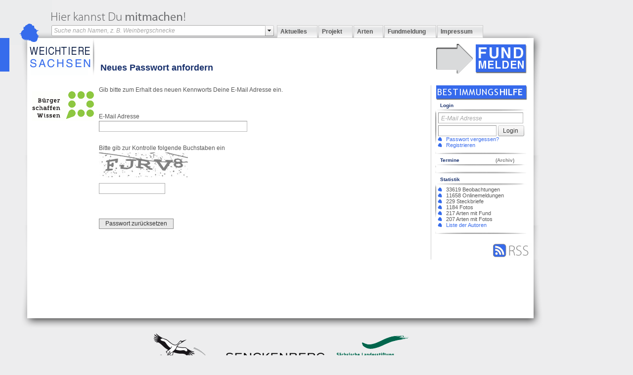

--- FILE ---
content_type: text/html; charset=utf-8
request_url: https://www.weichtiere-sachsen.de/Pages/User/RecoverPassword.aspx
body_size: 42622
content:

<!DOCTYPE html PUBLIC "-//W3C//DTD XHTML 1.1//EN" "http://www.w3.org/TR/xhtml11/DTD/xhtml11.dtd"> 
<html xmlns="http://www.w3.org/1999/xhtml"  xml:lang="de"> 

<head id="_masterHeadArea"><meta http-equiv="content-type" content="text/html; charset=utf-8" /><title>
	Weichtiere Sachsen
</title><meta name="author" content="NABU Sachsen" /><meta name="keywords" content="Insekten Sachsen" /><link rel="shortcut icon" type="image/x-icon" href="../../favicon.ico" /><link rel="icon" type="image/x-icon" href="../../favicon.ico" /><link rel="stylesheet" href="../../PagesSw/Styles/kendo.common.min.css" /><link rel="stylesheet" href="../../PagesSw/Styles/kendo.silver.min.css" /><link rel="stylesheet" href="../../PagesSw/Styles/kendo.dataviz.min.css" /><link rel="stylesheet" href="../../PagesSw/Styles/kendo.dataviz.silver.min.css" />
	<link href="../../App_Themes/weichtiere/cms.css" type="text/css" rel="stylesheet" /><link href="../../App_Themes/weichtiere/Controls/BaseDataEditControl.css" type="text/css" rel="stylesheet" /><link href="../../App_Themes/weichtiere/fancybox/jquery.fancybox.css" type="text/css" rel="stylesheet" /><link href="../../App_Themes/weichtiere/fancybox/jquery.fancybox-buttons.css" type="text/css" rel="stylesheet" /><link href="../../App_Themes/weichtiere/IsStyles.css" type="text/css" rel="stylesheet" /><link href="../../App_Themes/weichtiere/jquery-ui.custom.css" type="text/css" rel="stylesheet" /><link href="../../App_Themes/weichtiere/media/mediaelementplayer.min.css" type="text/css" rel="stylesheet" /><link href="../../App_Themes/weichtiere/media/mejs-skins.css" type="text/css" rel="stylesheet" /><script type="text/javascript" src="https://www.weichtiere-sachsen.de:443/Scripts/jquery.min.js"></script><script type="text/javascript" src="https://www.weichtiere-sachsen.de:443/Scripts/jquery-migrate.min.js"></script><script type="text/javascript" src="https://www.weichtiere-sachsen.de:443/Scripts/jquery-ui.min.js"></script><script type="text/javascript" src="https://www.weichtiere-sachsen.de:443/Scripts/mediaelement/mediaelement-and-player.min.js"></script><script type="text/javascript" src="https://www.weichtiere-sachsen.de:443/Scripts/fancybox/jquery.fancybox.pack.js"></script><script type="text/javascript" src="https://www.weichtiere-sachsen.de:443/Scripts/fancybox/jquery.fancybox-buttons.js"></script><script type="text/javascript" src="https://www.weichtiere-sachsen.de:443/Scripts/UtilityFunctions.js"></script><script type="text/javascript" src="https://www.weichtiere-sachsen.de:443/PagesSw/Scripts/kendo.all.min.js"></script><script type="text/javascript" src="https://www.weichtiere-sachsen.de:443/PagesSw/Scripts/cultures/kendo.culture.de-DE.min.js"></script><link href="/WebResource.axd?d=OGt0EFA5KZ-pQ89fONGCKpmSfNOdb5VN999wWCZIVDr8Nx8Ibzkuy2I91uiU3lyNrpI4VjLWFA0xOytSejUXn7snj_szKJdivQCIsrDNeNsmSOp3qZRaDHKWOp1KPSCIWe5vrrVzF_ys0MLCMusmLw2&amp;t=635659235440000000" type="text/css" rel="stylesheet" class="Telerik_stylesheet" /><link href="/WebResource.axd?d=8v4Q2MOWC3QLS_eW1E0Q9OkUiJaADcvvIwCRTxoisE4TfqP4n8UudoD3zVbRzwW7iOWcirk8QY1-Te29m25SKeytAd6OZPHk-5HIc2rM4d1gfVsMJQ3DkfcRKd1C75aC_vg-nr1l5V8daOrWyAMjSFCejwDCbZRvlh44Nlh4dxw1&amp;t=635659235440000000" type="text/css" rel="stylesheet" class="Telerik_stylesheet" /><link href="/WebResource.axd?d=AizsWiE78GEBRNhX4i07Jm9cslehdSJN1yXdDZoEVK7wW6VeNN5pI-v0Py9UPyPOnQzYs00jpThNU_1WYaErfMlwIa89JU3QY7wDO9zLsUu730Gauf5z1jt3uqoZKTWMewOUmg0XVkZ6CuD91kK9Dw2&amp;t=635659235440000000" type="text/css" rel="stylesheet" class="Telerik_stylesheet" /><link href="/WebResource.axd?d=KEAMB4Co_h5woG09Eg0b6myouE6vzK7ooeEdHS6uZxKwMN8qfimphKSep19Tm2clxSLsu7RErpWxebmXC0L3dcgY5O6G82ftIWKc20Y47HTDoUOkOTFK3i6vSQ_jrVV-O3iXVXTJU_qzebtISR3oV2xn4TXQAr9THepzTmIdzAM1&amp;t=635659235440000000" type="text/css" rel="stylesheet" class="Telerik_stylesheet" /><link href="/WebResource.axd?d=cuvlN-_mZkdU4eXX8P8PXoMa5d_xo3uGcEXcOX8xLcA4CQvRBG-i1MWSYGO827G_raZEinwS32JNE_bcFBSS8DVpBWRDBDsTtiXQbhXVZ0YSOdPOQqNKe-GZ5PLK4IZsDGX4m_xhTbG9zuHyvKhRvw2&amp;t=635659235440000000" type="text/css" rel="stylesheet" class="Telerik_stylesheet" /><link href="/WebResource.axd?d=G6RE5FfMQVhpHV0kZMBHdgUXjv6xgl3vBnyhOUZccXDYikQTd8wlMViApTeYGt9HFBFiZ7b7Kn0t3SYkeB6spwP3eKtoHMlqrXSANHe-IxdpSyt409SD1WgsfSBgUgijbP0W9qJzAY76U_-5khlJyNeVSBJBQgbuE2bx3LXWUjU1&amp;t=635659235440000000" type="text/css" rel="stylesheet" class="Telerik_stylesheet" /></head>
<body bgcolor="#FFFFFF" leftmargin="0" topmargin="0" marginwidth="0" marginheight="0">
	<form method="post" action="./RecoverPassword.aspx" onsubmit="javascript:return WebForm_OnSubmit();" id="_mainForm">
<div class="aspNetHidden">
<input type="hidden" name="_scriptManager_TSM" id="_scriptManager_TSM" value="" />
<input type="hidden" name="__EVENTTARGET" id="__EVENTTARGET" value="" />
<input type="hidden" name="__EVENTARGUMENT" id="__EVENTARGUMENT" value="" />
<input type="hidden" name="__VIEWSTATE" id="__VIEWSTATE" value="/[base64]/aWQ9MglBa3R1ZWxsZXNkAgMPZBYEZg8VAj9odHRwczovL3d3dy53ZWljaHRpZXJlLXNhY2hzZW4uZGU6NDQzL1BhZ2VzL0NvbnRlbnRUMi5hc3B4P2lkPTgHUHJvamVrdGQCAQ8VAwZidXR0b24/[base64]/[base64]/[base64]/[base64]/////[base64]////[base64]////C1N5c3RlbS5HdWlkCwAAAAJfYQJfYgJfYwJfZAJfZQJfZgJfZwJfaAJfaQJfagJfawAAAAAAAAAAAAAACAcHAgICAgICAgIAAAAAAAAAAAAAAAAAAAAAAAsy0AUAAQAAAP////[base64]/[base64]/[base64]////[base64]////C1N5c3RlbS5HdWlkCwAAAAJfYQJfYgJfYwJfZAJfZQJfZgJfZwJfaAJfaQJfagJfawAAAAAAAAAAAAAACAcHAgICAgICAgIAAAAAAAAAAAAAAAAAAAAAAAsy2gIAAQAAAP////[base64]////[base64]/////[base64]///[base64]/0CsBQ3kuqhSA5z0090U=" />
</div>

<script type="text/javascript">
//<![CDATA[
var theForm = document.forms['_mainForm'];
if (!theForm) {
    theForm = document._mainForm;
}
function __doPostBack(eventTarget, eventArgument) {
    if (!theForm.onsubmit || (theForm.onsubmit() != false)) {
        theForm.__EVENTTARGET.value = eventTarget;
        theForm.__EVENTARGUMENT.value = eventArgument;
        theForm.submit();
    }
}
//]]>
</script>


<script src="/WebResource.axd?d=7JhqCQIPBen57FoIfo-h_XRKCfotSws1NAxH7WznR1dT4HmtUmeOV3dtDluJ_bRT32_BEOdv7AFUHvqRGE-P2MeZ9HOl_RXwGIdFs0Eu1kQ1&amp;t=637109925120000000" type="text/javascript"></script>


<script src="/ScriptResource.axd?d=fBBdQHSqw9_Nws9phPdBSKWN_HAbjMLhyWKi7WMGDs_OM0Vs5OUASvT6CCMDaSlakOC3P-dBcemt_GVmppt7LqobWgYSzGUFPIrOjYlii3m20d8iqwQZIZ6ERbrjoVVtHgAs3zLDDR4WgDd766LGh7OtKMEdecIZ4I7_9TyMVIE1&amp;t=ffffffffa0bc9515" type="text/javascript"></script>
<script src="/Telerik.Web.UI.WebResource.axd?_TSM_HiddenField_=_scriptManager_TSM&amp;compress=1&amp;_TSM_CombinedScripts_=%3b%3bAjaxControlToolkit%2c+Version%3d4.1.50401.0%2c+Culture%3dneutral%2c+PublicKeyToken%3d28f01b0e84b6d53e%3ade-DE%3a5da0a7c3-4bf6-4d4c-b5d5-f0137ca3a302%3aea597d4b%3ab25378d2%3bTelerik.Web.UI%2c+Version%3d2015.1.401.40%2c+Culture%3dneutral%2c+PublicKeyToken%3d121fae78165ba3d4%3ade-DE%3af5c550b9-a65b-4cfb-8f9c-9833432cbee6%3a16e4e7cd%3aed16cbdc%3af7645509%3a24ee1bba%3af46195d3%3a2003d0b8%3ac128760b%3a88144a7a%3a1e771326%3aaa288e2d%3a258f1c72%3ab7778d6c%3a11e117d7%3a6d43f6d9" type="text/javascript"></script>
<script src="../../MapServerClient/MapService.asmx/js" type="text/javascript"></script>
<script type="text/javascript">
//<![CDATA[
function WebForm_OnSubmit() {
if (typeof(ValidatorOnSubmit) == "function" && ValidatorOnSubmit() == false) return false;
return true;
}
//]]>
</script>

<div class="aspNetHidden">

	<input type="hidden" name="__VIEWSTATEGENERATOR" id="__VIEWSTATEGENERATOR" value="7C18FA58" />
	<input type="hidden" name="__PREVIOUSPAGE" id="__PREVIOUSPAGE" value="3td5wlqqwT1kRDiIlr6vt0KLmWFnb2YfYq2TeNxpZMqS36pgiMcvYyTMBK7lubyqT-64VhSj5EfDAxNznN8Mf2pXszBJeDqtevkL50Wh3Bxsu0aLHFFdydkY3hLWMcgi0" />
	<input type="hidden" name="__EVENTVALIDATION" id="__EVENTVALIDATION" value="/wEdAAn1939xxVhu0FSz6ArKU9w24izh656IqqZ0/8/0Xn2/J2D6/e9GnIYHvvj01L2X/TeARRKi36CUE9BjB832xt46UA6VPpoW+MCP5qSrB6Ie9i3+qQTNaVmMUkdrcSabXMaeXuGpBrvihFsODT0q/8aQmndo/hI/kcl+dju14V36xN/j7LnbtFPtbiAV38KtDSRsZrEQwaOrkRncjH4A6XD6VhXxV0dTyc3hRhSj+ZYyDA==" />
</div>
	
	
	<script type="text/javascript">
//<![CDATA[
Sys.WebForms.PageRequestManager._initialize('ctl00$_scriptManager', '_mainForm', ['tctl00$_telerikAjaxManagerSU','_telerikAjaxManagerSU'], [], [], 90, 'ctl00');
//]]>
</script>

	
	<!-- 2015.1.401.40 --><div id="_telerikAjaxManagerSU">
	<span id="ctl00__telerikAjaxManager" style="display:none;"></span>
</div>

	<a href="../../Default.aspx">
	<div style="width:120px;height:60px;position:absolute;z-index: 10999;top:90px;left:60px;">
		&nbsp;
	</div></a>
	<div style="width: 100%; margin: auto; text-align: center;">
		<div style="width: 1134px;">
			<div class="top">
				<div class="toplink">
					<div style="float: left; padding-right: 6px;">
						
							<script type="text/javascript">
								var configGetPostgisHost = "";
								var configPostPostgisHost = "";
								
								var olBingApiKey = "AoKH8e952bANNak8bka1EaxuxVTAw13Vm5vjySTRCBHw0rw0NW6LUWMlB1wVjPxP";
								var olServiceBase = "https://www.weichtiere-sachsen.de:443/Services";
								var olStyleBase = "https://www.weichtiere-sachsen.de:443/Styles";

								function is_touch_device() {
									return !!('ontouchstart' in window);
								};
								if (true && is_touch_device() == true && confirm("Möchtest Du an die mobile Version von Insekten Sachsen weitergeleitet werden?")) {
									window.location.href = "https://www.insekten-sachsen.de/mobil";

								}
								 
								
								function _speciesSelectionComboBox_Change(sender,args) {
									args._item._text = "Lade ...";
								}
							</script>
						
						<div id="ctl00__speciesSelectionComboBox" class="RadComboBox RadComboBox_Default" style="width:450px;white-space:normal;">
	<table summary="combobox" style="border-width:0;border-collapse:collapse;width:100%">
		<tr>
			<td class="rcbInputCell rcbInputCellLeft" style="width:100%;"><input name="ctl00$_speciesSelectionComboBox" type="text" class="rcbInput radPreventDecorate rcbEmptyMessage" id="ctl00__speciesSelectionComboBox_Input" value="Suche nach Namen, z. B. Weinbergschnecke" /></td><td class="rcbArrowCell rcbArrowCellRight"><a id="ctl00__speciesSelectionComboBox_Arrow" style="overflow: hidden;display: block;position: relative;outline: none;">select</a></td>
		</tr>
	</table><div class="rcbSlide" style="z-index:6000;display:none;"><div id="ctl00__speciesSelectionComboBox_DropDown" class="RadComboBoxDropDown RadComboBoxDropDown_Default "><div class="rcbScroll rcbWidth"></div></div></div><input id="ctl00__speciesSelectionComboBox_ClientState" name="ctl00__speciesSelectionComboBox_ClientState" type="hidden" />
</div>
					</div>
					
						
    	
    	
			
			<div class="button" onClick="document.location.href='https://www.weichtiere-sachsen.de:443/Default.aspx?id=2'">
        	Aktuelles
			</div>
			
		   
        
    
    	
			
			<div class="button" onClick="document.location.href='https://www.weichtiere-sachsen.de:443/Pages/ContentT2.aspx?id=8'">
        	Projekt
			</div>
			
		   
        
    
    	
			
			<div class="button" onClick="document.location.href='https://www.weichtiere-sachsen.de:443/Pages/TaxonomyBrowser.aspx?id=3'">
        	Arten
			</div>
			
		   
        
    
    	
			
			<div class="button" onClick="document.location.href='https://www.weichtiere-sachsen.de:443/Pages/RegistrationWizard.aspx'">
        	Fundmeldung
			</div>
			
		   
        
    
    	
			
			<div class="button" onClick="document.location.href='https://www.weichtiere-sachsen.de:443/Pages/ContentT2.aspx?id=13'">
        	Impressum
			</div>
			
		   
		

					
				</div>
				<div class="crumb">
						
							
						
				</div>
				<div id="_logoBsw" class="logoBsw">
					<a href="http://www.buergerwissenschaften.de/" target="_blank">
					<img src="../../Images/logo_bsw.png" />
					</a>
				</div>
				
				<div class="topcontent_fund">
					
					<a href="../RegistrationWizard.aspx"><img src="../../App_Themes/weichtiere/images/arrow.png" style="border-width:0px;" /><img src="../../App_Themes/weichtiere/images/fund.png" style="border-width:0px;" /></a>
					
				</div>
				<div class="topcontent">
					<div class="topcontent_header">
							<table style="height: 100%;width: 100%;">
								<tr>
									<td style="vertical-align: bottom">
								
		<h2>Neues Passwort anfordern</h2>

							</td>
							</tr>
							</table>
					</div>
				</div>
			</div>
			<div class="middle">
				<div class="content">
					
		<div class="contentSingleColumn">
        Gib bitte zum Erhalt des neuen Kennworts Deine E-Mail Adresse ein.
    <br />
    <br />
    <br />
    
        <div>
            <label for="ctl00__mainContentPlaceHolder__recoverPasswordControl_UserName" id="_mainContentPlaceHolder__recoverPasswordControl_UserNameLabel">E-Mail Adresse</label>
        </div>
        <div>
            <span id="ctl00__mainContentPlaceHolder__recoverPasswordControl_UserName_wrapper" class="riSingle RadInput RadInput_Default" style="width:300px;"><input id="ctl00__mainContentPlaceHolder__recoverPasswordControl_UserName" name="ctl00$_mainContentPlaceHolder$_recoverPasswordControl$UserName" size="20" class="riTextBox riEnabled" type="text" value="" /><input id="ctl00__mainContentPlaceHolder__recoverPasswordControl_UserName_ClientState" name="ctl00__mainContentPlaceHolder__recoverPasswordControl_UserName_ClientState" type="hidden" /></span>
        </div>
        <div>
            <span>
                <span id="_mainContentPlaceHolder__recoverPasswordControl_UserNameRequired" title="Die EmailAdresse ist erforderlich." style="color:Red;display:none;">Die EmailAdresse ist erforderlich.</span>
                
            </span>
        </div>

		
		<div style="margin-top:24px;">
			Bitte gib zur Kontrolle folgende Buchstaben ein
		</div>
        <div>
            <div  >
				<div id="ctl00__mainContentPlaceHolder__recoverPasswordControl__captcha" class="RadCaptcha RadCaptcha_Simple  RadInput RadInput_Simple">
	<span id="ctl00__mainContentPlaceHolder__recoverPasswordControl__captcha_ctl00" style="visibility:hidden;"></span><div id="ctl00__mainContentPlaceHolder__recoverPasswordControl__captcha_SpamProtectorPanel" class="RadInput RadInput_Simple">
		<img id="ctl00__mainContentPlaceHolder__recoverPasswordControl__captcha_CaptchaImage" alt="" src="../../Telerik.Web.UI.WebResource.axd?type=rca&amp;isc=true&amp;guid=9b5cecd5-31b9-4f63-8317-df077d6fe9fc" style="height:50px;width:180px;display:block;" /><p><input name="ctl00$_mainContentPlaceHolder$_recoverPasswordControl$_captcha$CaptchaTextBox" type="text" maxlength="5" id="ctl00__mainContentPlaceHolder__recoverPasswordControl__captcha_CaptchaTextBox" class="riTextBox" /><label for="ctl00__mainContentPlaceHolder__recoverPasswordControl__captcha_CaptchaTextBox" id="ctl00__mainContentPlaceHolder__recoverPasswordControl__captcha_CaptchaTextBoxLabel"></label></p>
	</div><input id="ctl00__mainContentPlaceHolder__recoverPasswordControl__captcha_ClientState" name="ctl00__mainContentPlaceHolder__recoverPasswordControl__captcha_ClientState" type="hidden" />
</div><br />
                
            </div>
        </div>
        <div class="FormMessage">
            &nbsp;
        </div>

    <div class="ButtonsPanel">
	<span id="ctl00__mainContentPlaceHolder__recoverPasswordControl_SubmitButton" class="RadButton RadButton_Default rbLinkButton"><span class="rbText">Passwort zur&#252;cksetzen</span><input id="ctl00__mainContentPlaceHolder__recoverPasswordControl_SubmitButton_ClientState" name="ctl00__mainContentPlaceHolder__recoverPasswordControl_SubmitButton_ClientState" type="hidden" /></span>
        
    </div>


		</div>

				</div>
				<div class="boxes">
					<div style="width: 186px;margin-left: 9px">
					<a id="_identificationLink" href="../Identification.aspx?id=3"><img title="Bestimmungshilfe" src="../../App_Themes/weichtiere/images/button_v01.png" /></a>
					</div>
					
		
				<span class="boxfont">Login</span>
				<div class="box_01"></div>
				<div class="box_02">
					<div style="margin-bottom: 4px;">
					<span id="ctl00__loginControl__loginView__loginControl_UserName_wrapper" class="riSingle RadInput RadInput_Default" style="width:172px;"><input id="ctl00__loginControl__loginView__loginControl_UserName" name="ctl00$_loginControl$_loginView$_loginControl$UserName" size="20" class="riTextBox riEmpty" value="E-Mail Adresse" type="text" /><input id="ctl00__loginControl__loginView__loginControl_UserName_ClientState" name="ctl00__loginControl__loginView__loginControl_UserName_ClientState" type="hidden" /></span>
					</div>
					<div>
					<span id="ctl00__loginControl__loginView__loginControl_Password_wrapper" class="riSingle RadInput RadInput_Default" style="width:118px;"><input id="ctl00__loginControl__loginView__loginControl_Password" name="ctl00$_loginControl$_loginView$_loginControl$Password" size="20" class="riTextBox riEmpty" type="password" /><input id="ctl00__loginControl__loginView__loginControl_Password_ClientState" name="ctl00__loginControl__loginView__loginControl_Password_ClientState" type="hidden" /></span>
					<span id="ctl00__loginControl__loginView__loginControl__loginButton" class="RadButton RadButton_Default rbSkinnedButton"><input class="rbDecorated" type="button" name="ctl00$_loginControl$_loginView$_loginControl$_loginButton_input" id="ctl00__loginControl__loginView__loginControl__loginButton_input" value="Login" /><input id="ctl00__loginControl__loginView__loginControl__loginButton_ClientState" name="ctl00__loginControl__loginView__loginControl__loginButton_ClientState" type="hidden" /></span>
					<span id="_loginControl__loginView__loginControl__usernameValidator" style="display:none;"></span>
					<span id="_loginControl__loginView__loginControl__passwordValidator" style="display:none;"></span>
					</div>
					
					<ul style="margin:0px;">
						<li><a id="_loginControl__loginView__loginControl__recoverPasswordHyperLink" href="RecoverPassword.aspx" style="text-decoration: none;">Passwort vergessen?</a></li>
						<li><a id="_loginControl__loginView__loginControl__createLoginHyperLink" href="CreateUserWizard.aspx" style="text-decoration: none;">Registrieren</a></li>
					</ul>
				</div>
				<div class="box_03"></div>
			
		
			<script type="text/javascript">


				$(document).ready(function () {

					$("#ctl00__loginControl__loginView__loginControl_UserName").keypress(function (e) {
						usernameOnKeyPress(e);
					});

					   $("#ctl00__loginControl__loginView__loginControl_Password").keypress(function (e) {
					   	passwordOnKeyPress(e);
					   });

					   $("#ctl00__loginControl__loginView__loginControl_UserName").each(function () { this.onchange = null; });
					   $("#ctl00__loginControl__loginView__loginControl_Password").each(function () { this.onchange = null; });
				});

			</script>
		
	
<script type="text/javascript">

    function usernameOnKeyPress(e) {

    	//alert(e.get_cancelBubble());
    	var code = (e.keyCode ? e.keyCode : e.which);
    	if (code == 13) {
    		
            document.getElementById('ctl00__loginControl__loginView__loginControl_Password').focus();
            e.cancelBubble = true;
            e.returnValue = false;
            //e.stopPropagation works only in Firefox.
            
			if (e.stopPropagation) {
				e.stopPropagation();
				e.preventDefault();
			}

        }
    }

    function passwordOnKeyPress(e) {
    	var code = (e.keyCode ? e.keyCode : e.which); 
        if (code == 13) {

            document.getElementById('ctl00__loginControl__loginView__loginControl__loginButton').click();
            
			e.cancelBubble = true;
			e.returnValue = false;
			//e.stopPropagation works only in Firefox.
			if (e.stopPropagation) {
				e.stopPropagation();
				e.preventDefault();
			}
			

        }
    }


</script>

					
						<span class="boxfont">Termine</span>
						<a href="../Archive.aspx?id=57"><span class="boxfont" style="color: gray;margin-left: 70px">(Archiv)</span></a>
<div class="box_01"></div>
<div class="box_02">
	<font size="1">

        <div>
    
        </div>
    

</font>
</div>
<div class="box_03"></div>

<span class="boxfont">Statistik</span>
<div class="box_01"></div>
<div class="box_02">
	
	<ul style="margin:0px">
		<li>33619 Beobachtungen</li>
		<li>11658 Onlinemeldungen</li>
		<li>229 Steckbriefe</li>
		<li>1184 Fotos</li>
		<li>217 Arten mit Fund</li>
		<li>207 Arten mit Fotos</li>
		<li><a href="../UpdatesByAuthor.aspx">Liste der Autoren</a></li>
	</ul>
		
	
</div>
<div class="box_03"></div>
					
					
<div style="text-align: right">
	<br/>
	<a href="../../RSS/Isfeed.aspx"><img title="Insekten Sachsen RSS Feed" src="../../App_Themes/weichtiere/images/rss.png" /></a>
</div>
					



				</div>
			</div>
			<div>
				<div class="bottom">
				</div>
				<br />
				<div class="bottom_nav">
					
					<img id="_logoNabu" src="../../images/NABU_Logo.png" style="border-width:0px;" />
					<img id="_logoSenckenberg" src="../../images/LogoSenckenberg.png" style="border-width:0px;" />
					&nbsp;&nbsp;&nbsp;&nbsp;&nbsp;&nbsp;
					<img src="../../images/LaNU_Fonds_Logo.png" style="border-width:0px;" />
					
				</div>
			</div>
		</div>
	</div>
	
<script type="text/javascript">
//<![CDATA[
var Page_Validators =  new Array(document.getElementById("_mainContentPlaceHolder__recoverPasswordControl_UserNameRequired"), document.getElementById("ctl00__mainContentPlaceHolder__recoverPasswordControl__captcha_ctl00"), document.getElementById("_loginControl__loginView__loginControl__usernameValidator"), document.getElementById("_loginControl__loginView__loginControl__passwordValidator"));
//]]>
</script>

<script type="text/javascript">
//<![CDATA[
var _mainContentPlaceHolder__recoverPasswordControl_UserNameRequired = document.all ? document.all["_mainContentPlaceHolder__recoverPasswordControl_UserNameRequired"] : document.getElementById("_mainContentPlaceHolder__recoverPasswordControl_UserNameRequired");
_mainContentPlaceHolder__recoverPasswordControl_UserNameRequired.controltovalidate = "ctl00__mainContentPlaceHolder__recoverPasswordControl_UserName";
_mainContentPlaceHolder__recoverPasswordControl_UserNameRequired.errormessage = "Die EmailAdresse ist erforderlich.";
_mainContentPlaceHolder__recoverPasswordControl_UserNameRequired.display = "Dynamic";
_mainContentPlaceHolder__recoverPasswordControl_UserNameRequired.validationGroup = "PasswordRecoveryValidationGroup";
_mainContentPlaceHolder__recoverPasswordControl_UserNameRequired.evaluationfunction = "RequiredFieldValidatorEvaluateIsValid";
_mainContentPlaceHolder__recoverPasswordControl_UserNameRequired.initialvalue = "";
var ctl00__mainContentPlaceHolder__recoverPasswordControl__captcha_ctl00 = document.all ? document.all["ctl00__mainContentPlaceHolder__recoverPasswordControl__captcha_ctl00"] : document.getElementById("ctl00__mainContentPlaceHolder__recoverPasswordControl__captcha_ctl00");
ctl00__mainContentPlaceHolder__recoverPasswordControl__captcha_ctl00.validationGroup = "PasswordRecoveryValidationGroup";
ctl00__mainContentPlaceHolder__recoverPasswordControl__captcha_ctl00.evaluationfunction = "CustomValidatorEvaluateIsValid";
var _loginControl__loginView__loginControl__usernameValidator = document.all ? document.all["_loginControl__loginView__loginControl__usernameValidator"] : document.getElementById("_loginControl__loginView__loginControl__usernameValidator");
_loginControl__loginView__loginControl__usernameValidator.controltovalidate = "ctl00__loginControl__loginView__loginControl_UserName";
_loginControl__loginView__loginControl__usernameValidator.errormessage = "Dein Login";
_loginControl__loginView__loginControl__usernameValidator.display = "None";
_loginControl__loginView__loginControl__usernameValidator.validationGroup = "LoginGroup";
_loginControl__loginView__loginControl__usernameValidator.evaluationfunction = "CustomValidatorEvaluateIsValid";
_loginControl__loginView__loginControl__usernameValidator.clientvalidationfunction = "validateInputRequiredField";
_loginControl__loginView__loginControl__usernameValidator.validateemptytext = "true";
var _loginControl__loginView__loginControl__passwordValidator = document.all ? document.all["_loginControl__loginView__loginControl__passwordValidator"] : document.getElementById("_loginControl__loginView__loginControl__passwordValidator");
_loginControl__loginView__loginControl__passwordValidator.controltovalidate = "ctl00__loginControl__loginView__loginControl_Password";
_loginControl__loginView__loginControl__passwordValidator.errormessage = "Dein Passwort";
_loginControl__loginView__loginControl__passwordValidator.display = "None";
_loginControl__loginView__loginControl__passwordValidator.validationGroup = "LoginGroup";
_loginControl__loginView__loginControl__passwordValidator.evaluationfunction = "CustomValidatorEvaluateIsValid";
_loginControl__loginView__loginControl__passwordValidator.clientvalidationfunction = "validateInputRequiredField";
_loginControl__loginView__loginControl__passwordValidator.validateemptytext = "true";
//]]>
</script>


<script type="text/javascript">
//<![CDATA[

var Page_ValidationActive = false;
if (typeof(ValidatorOnLoad) == "function") {
    ValidatorOnLoad();
}

function ValidatorOnSubmit() {
    if (Page_ValidationActive) {
        return ValidatorCommonOnSubmit();
    }
    else {
        return true;
    }
}
        Sys.Application.add_init(function() {
    $create(Telerik.Web.UI.RadAjaxManager, {"_updatePanels":"","ajaxSettings":[],"clientEvents":{OnRequestStart:"",OnResponseEnd:""},"defaultLoadingPanelID":"","enableAJAX":true,"enableHistory":false,"links":[],"styles":[],"uniqueID":"ctl00$_telerikAjaxManager","updatePanelsRenderMode":0}, null, null, $get("ctl00__telerikAjaxManager"));
});

var callBackFrameUrl='/WebResource.axd?d=A0reHuTOjj5aJRS-CYQxApAwMfD9sYUL41X1bm73xYi4ydGu7_S0jlD8Z-c_jyv_2JSeFhMcBEgqAU0VKB0krq07XFFqx63Mv6Um3T6i3OQ1&t=637109925120000000';
WebForm_InitCallback();Sys.Application.add_init(function() {
    $create(Telerik.Web.UI.RadComboBox, {"_dropDownWidth":0,"_height":0,"_maxHeight":450,"_minFilterLength":2,"_postBackReference":"__doPostBack(\u0027ctl00$_speciesSelectionComboBox\u0027,\u0027arguments\u0027)","_skin":"Default","_uniqueId":"ctl00$_speciesSelectionComboBox","allowCustomText":true,"clientStateFieldID":"ctl00__speciesSelectionComboBox_ClientState","collapseAnimation":"{\"duration\":450}","emptyMessage":"Suche nach Namen, z. B. Weinbergschnecke","enableLoadOnDemand":true,"expandAnimation":"{\"duration\":450}","filter":1,"itemData":[],"localization":"{\"AllItemsCheckedString\":\"All items checked\",\"ItemsCheckedString\":\"items checked\",\"CheckAllString\":\"Check All\"}","markFirstMatch":true,"webServiceSettings":"{\"path\":\"/Services/Taxonomy.asmx\",\"method\":\"FindTaxon\"}"}, {"selectedIndexChanging":_speciesSelectionComboBox_Change}, null, $get("ctl00__speciesSelectionComboBox"));
});
Sys.Application.add_init(function() {
    $create(Telerik.Web.UI.RadTextBox, {"_displayText":"","_focused":false,"_initialValueAsText":"","_postBackEventReferenceScript":"setTimeout(\"__doPostBack(\\\u0027ctl00$_mainContentPlaceHolder$_recoverPasswordControl$UserName\\\u0027,\\\u0027\\\u0027)\", 0)","_skin":"Default","_validationText":"","clientStateFieldID":"ctl00__mainContentPlaceHolder__recoverPasswordControl_UserName_ClientState","enabled":true,"styles":{HoveredStyle: ["width:300px;", "riTextBox riHover"],InvalidStyle: ["width:300px;", "riTextBox riError"],DisabledStyle: ["width:300px;", "riTextBox riDisabled"],FocusedStyle: ["width:300px;", "riTextBox riFocused"],EmptyMessageStyle: ["width:300px;", "riTextBox riEmpty"],ReadOnlyStyle: ["width:300px;", "riTextBox riRead"],EnabledStyle: ["width:300px;", "riTextBox riEnabled"]}}, null, null, $get("ctl00__mainContentPlaceHolder__recoverPasswordControl_UserName"));
});

document.getElementById('_mainContentPlaceHolder__recoverPasswordControl_UserNameRequired').dispose = function() {
    Array.remove(Page_Validators, document.getElementById('_mainContentPlaceHolder__recoverPasswordControl_UserNameRequired'));
}

document.getElementById('ctl00__mainContentPlaceHolder__recoverPasswordControl__captcha_ctl00').dispose = function() {
    Array.remove(Page_Validators, document.getElementById('ctl00__mainContentPlaceHolder__recoverPasswordControl__captcha_ctl00'));
}
Sys.Application.add_init(function() {
    $create(Telerik.Web.UI.RadCaptcha, {"_audioUrl":"/Telerik.Web.UI.WebResource.axd?type=cah\u0026isc=true\u0026guid=9b5cecd5-31b9-4f63-8317-df077d6fe9fc","_enableAudio":false,"_persistCode":false,"clientStateFieldID":"ctl00__mainContentPlaceHolder__recoverPasswordControl__captcha_ClientState"}, null, null, $get("ctl00__mainContentPlaceHolder__recoverPasswordControl__captcha"));
});
Sys.Application.add_init(function() {
    $create(Telerik.Web.UI.RadButton, {"_accessKey":"","_hasIcon":false,"_hasImage":false,"_isClientSubmit":true,"_isImageButton":false,"_postBackReference":"WebForm_DoPostBackWithOptions(new WebForm_PostBackOptions('ctl00$_mainContentPlaceHolder$_recoverPasswordControl$SubmitButton', '', true, 'PasswordRecoveryValidationGroup', '', false, true))","_renderMode":1,"_validationGroup":"PasswordRecoveryValidationGroup","buttonType":1,"clientStateFieldID":"ctl00__mainContentPlaceHolder__recoverPasswordControl_SubmitButton_ClientState","iconData":{},"imageData":{},"text":"Passwort zurücksetzen","toggleStatesData":[],"uniqueGroupName":"","uniqueID":"ctl00$_mainContentPlaceHolder$_recoverPasswordControl$SubmitButton"}, null, null, $get("ctl00__mainContentPlaceHolder__recoverPasswordControl_SubmitButton"));
});
Sys.Application.add_init(function() {
    $create(Telerik.Web.UI.RadTextBox, {"_displayText":"E-Mail Adresse","_focused":false,"_initialValueAsText":"","_postBackEventReferenceScript":"setTimeout(\"__doPostBack(\\\u0027ctl00$_loginControl$_loginView$_loginControl$UserName\\\u0027,\\\u0027\\\u0027)\", 0)","_skin":"Default","_validationGroup":"LoginGroup","_validationText":"","clientStateFieldID":"ctl00__loginControl__loginView__loginControl_UserName_ClientState","emptyMessage":"E-Mail Adresse","enabled":true,"styles":{HoveredStyle: ["width:172px;", "riTextBox riHover"],InvalidStyle: ["width:172px;", "riTextBox riError invalid"],DisabledStyle: ["width:172px;", "riTextBox riDisabled"],FocusedStyle: ["width:172px;", "riTextBox riFocused"],EmptyMessageStyle: ["width:172px;", "riTextBox riEmpty"],ReadOnlyStyle: ["width:172px;", "riTextBox riRead"],EnabledStyle: ["width:172px;", "riTextBox riEnabled"]}}, null, null, $get("ctl00__loginControl__loginView__loginControl_UserName"));
});
Sys.Application.add_init(function() {
    $create(Telerik.Web.UI.RadTextBox, {"_focused":false,"_postBackEventReferenceScript":"setTimeout(\"__doPostBack(\\\u0027ctl00$_loginControl$_loginView$_loginControl$Password\\\u0027,\\\u0027\\\u0027)\", 0)","_skin":"Default","_validationGroup":"LoginGroup","clientStateFieldID":"ctl00__loginControl__loginView__loginControl_Password_ClientState","emptyMessage":"Passwort","enabled":true,"styles":{HoveredStyle: ["width:118px;", "riTextBox riHover"],InvalidStyle: ["width:118px;", "riTextBox riError invalid"],DisabledStyle: ["width:118px;", "riTextBox riDisabled"],FocusedStyle: ["width:118px;", "riTextBox riFocused"],EmptyMessageStyle: ["width:118px;", "riTextBox riEmpty"],ReadOnlyStyle: ["width:118px;", "riTextBox riRead"],EnabledStyle: ["width:118px;", "riTextBox riEnabled"]}}, null, null, $get("ctl00__loginControl__loginView__loginControl_Password"));
});
Sys.Application.add_init(function() {
    $create(Telerik.Web.UI.RadButton, {"_accessKey":"","_hasIcon":false,"_hasImage":false,"_isClientSubmit":true,"_isImageButton":false,"_postBackReference":"WebForm_DoPostBackWithOptions(new WebForm_PostBackOptions('ctl00$_loginControl$_loginView$_loginControl$_loginButton', '', true, 'LoginGroup', 'https://www.weichtiere-sachsen.de:443/Pages/User/RecoverPassword.aspx', false, true))","_renderMode":1,"_validationGroup":"LoginGroup","clientStateFieldID":"ctl00__loginControl__loginView__loginControl__loginButton_ClientState","commandName":"Login","iconData":{},"imageData":{},"text":"Login","toggleStatesData":[],"uniqueGroupName":"","uniqueID":"ctl00$_loginControl$_loginView$_loginControl$_loginButton"}, null, null, $get("ctl00__loginControl__loginView__loginControl__loginButton"));
});

document.getElementById('_loginControl__loginView__loginControl__usernameValidator').dispose = function() {
    Array.remove(Page_Validators, document.getElementById('_loginControl__loginView__loginControl__usernameValidator'));
}

document.getElementById('_loginControl__loginView__loginControl__passwordValidator').dispose = function() {
    Array.remove(Page_Validators, document.getElementById('_loginControl__loginView__loginControl__passwordValidator'));
}
//]]>
</script>
</form>
</body>
</html>


--- FILE ---
content_type: text/css
request_url: https://www.weichtiere-sachsen.de/PagesSw/Styles/kendo.dataviz.silver.min.css
body_size: 1641
content:
/*
* Kendo UI v2014.3.1223 (http://www.telerik.com/kendo-ui)
* Copyright 2014 Telerik AD. All rights reserved.
*
* Kendo UI commercial licenses may be obtained at
* http://www.telerik.com/purchase/license-agreement/kendo-ui-complete
* If you do not own a commercial license, this file shall be governed by the trial license terms.
*/
.k-chart .k-mask{background-color:#eaeaec;filter:alpha(opacity=70);-moz-opacity:.70;opacity:.70}.k-chart .k-selection{border-color:#a6b1c0;-moz-box-shadow:inset 0 1px 12px rgba(0,0,0,0.1);-webkit-box-shadow:inset 0 1px 12px rgba(0,0,0,0.1);box-shadow:inset 0 1px 12px rgba(0,0,0,0.1);transition:box-shadow .2s linear,border-color .2s linear;-moz-transition:box-shadow .2s linear,border-color .2s linear;-webkit-transition:box-shadow .2s linear,border-color .2s linear;-o-transition:box-shadow .2s linear,border-color .2s linear}.k-chart .k-selection:hover{border-color:#a6b1c0;-moz-box-shadow:none;-webkit-box-shadow:none;box-shadow:none}.k-chart .k-handle{background-color:#f4f4f4;border:1px solid #a6b1c0;width:5px;height:24px}.k-chart .k-handle:hover{background-color:#3093d3;border-color:#3093d3}.k-chart .k-navigator-hint .k-tooltip{border:0;-moz-box-shadow:0 1px 3px rgba(0,0,0,0.3);-webkit-box-shadow:0 1px 3px rgba(0,0,0,0.3);box-shadow:0 1px 3px rgba(0,0,0,0.3);background:#fff;color:#4f5a69}.k-chart .k-navigator-hint .k-scroll{background:rgba(166,177,193,0.7);height:4px}.k-map .k-marker{background-image:url("Silver/markers.png")}@media only screen and (-webkit-min-device-pixel-ratio:2),only screen and (min-device-pixel-ratio:2){.k-map .k-marker{background-image:url("Silver/markers_2x.png")}}

--- FILE ---
content_type: text/css
request_url: https://www.weichtiere-sachsen.de/App_Themes/weichtiere/cms.css
body_size: 245
content:
.CmsForm {
	background-color: #ffffff;
	color: #555555;
}

table.CmsForm {
	width: 100%;
}

.CmsLabelRow {
	font-weight: bold;
}

.CmsValueRow {
	
}

.CmsValueRow select,.CmsValueRow input {
	width: 98%;
	height: 20px;
}


--- FILE ---
content_type: text/css
request_url: https://www.weichtiere-sachsen.de/App_Themes/weichtiere/Controls/BaseDataEditControl.css
body_size: 1982
content:
.DialogWrapper
{
    max-width: 75%;
    border: 1px Solid #aaaaaa;
    position:fixed !important;
    top:100px !important;
}


.DialogBackgroundCssClass
{
    background-color:#ffffff;
    -ms-filter: ""progid:DXImageTransform.Microsoft.Alpha(Opacity=80)"";
    filter: alpha(opacity=80);
    opacity: 0.8;
    

}

.DialogCssClass
{
    background-color: White;
    margin:auto;
    padding:10px;
    max-height: 500px;
    
    overflow:auto;
    overflow-x: hidden; 
    -ms-overflow-x: hidden;  
    /*display:inline-block;*/
    
}


.DialogCssClass h1
{
    margin-top:0px;
    padding-top:11px;
  
}


.DialogHeaderCssClass
{
    background-color: #fff;
    color: #666666;
    /*cursor:move;*/ /*not moveable yet*/
    padding:10px;
    height:30px; 
    font-weight:bold;
    font-size: 12px;
    
}

.DialogFooterCssClass
{
    background-color: #fff;
    color: #dde4ec;    
    padding: 15px 25px 15px 15px;
    text-align:right;
    height:30px;
}

.DialogFooterCssClass input
{
    border:1px solid #C6C7CC; 
}


a.dialogButtonSave:link, a.dialogButtonClose:link, a.dialogButtonCancel:link
{
    margin: 0px 0px 0px 0px;
    text-decoration: none;
    font-weight: normal;
    letter-spacing: 0px;
    border: 1px solid #C6C7CC;
    color: #333333;
    /*
    background-position: left center;
    background-repeat: no-repeat;
    */
  
}


.dialogButtonSave, .dialogButtonCancel
{
    height: 19px;
    margin-right: 10px;
    padding: 2px 10px 3px 10px;
}


a.dialogButtonSave:hover, a.dialogButtonCancel:hover
{
    color: #fff;
    border-color: #FF5A10;
}


a.dialogButtonSave
{
    /*background-image: url('../images/16x16/disk_blue.png');*/
}

a.dialogButtonClose:link
{
    background-image: url('../images/16x16/delete2.png');
    border-width: 0px;
}

a.dialogButtonCancel
{
    /*background-image: url('../images/16x16/delete2.png');*/
}

--- FILE ---
content_type: text/css
request_url: https://www.weichtiere-sachsen.de/App_Themes/weichtiere/IsStyles.css
body_size: 6055
content:
body {
	background: #ededee;

	margin: 0px;
	padding: 0px;
	height: 100%;
	font-family:verdana, sans-serif;
	font-size: 12px;
	color: #555555;
	word-wrap: break-word;
}

 a:link{color:#366AEC; text-decoration: none}
 a:visited{color:#366AEC; text-decoration: none}
 a:hover{color:#366AEC; text-decoration: none}

a.NoInfoLink, a.NoInfoLink:visited {
	color: #555555;
}

.TaxonLocalName {
	color: #366AEC;
}

img {
	border: 0px;
} 

div {
	border: 0px solid;
	margin: 0px;
	padding: 0px;
}

h2 {
	margin-top: 0px;
	margin-bottom: 0px;
	font-weight: bold;
}

h3 {
	margin-top: 0px;
	margin-bottom: 0px;
	color: #19316D;
	border-bottom: 1px solid #19316D;
}

ul  {
	list-style-position:outside;
	list-style-image: url(images/mehr_8px.png);
	padding-left: 16px;
		font-size: 11px;
}


input {
	font-size: 11px;
	color: #555555;
	border: 1px solid #aaaaaa;
	margin-bottom: 2px;
}

input[type="checkbox"], .CmsValueRow input[type="checkbox"] {
	border: 0px solid #aaaaaa !important;
	width: auto;
}



.tableHead td{
	font-weight: bold;
	border-bottom: 1px dotted #19316D;
}


p.contright {
	font-size: 11px;
	color: #ffffff;
	background-color: #19316D;
	padding: 8px;
}

p.literature {
	font-size: 10px;
}

.button, .button_active {
	border: 1px solid #cccccc;
	background-image: url(images/button.png);
	font-weight: bold;
	float: left;
	height: 19px;
	padding-top: 5px;
	padding-left: 6px;
	padding-right: 20px;
	padding-bottom: 0px;
	margin-right: 2px;
	width: auto;
}

.button:hover {
	background-image: url(images/button_hover.png);
	cursor: pointer;
}

.button:active, .button_active {
	background-image: url(images/button_hover.png);
	cursor: pointer;
}

.tabs {
	border: 0px solid #cccccc;
	background-image: url(images/tabs.png);
	background-repeat: no-repeat;
	height: 21px;
	font-weight: bold;
	color: #555555;
	width: 150px;
	float: left;
	margin-right: 2px;
	padding-left: 6px;
	padding-top: 8px;
	padding-bottom: 0px;

}

.tabs:hover {
	color: #19316D;
}

.top  {
	background-image: url(images/insekten-sachsen_01.png);
	background-repeat: no-repeat;
	width: 1134px;
	height: 173px;
	text-align: left;
}

div.crumb {
	font-size: 10px;
	float: left;
	padding-left: 200px;
	padding-top: 4px;
	width: 670px;
	height: 18px;
}

.toplink{
	padding-left: 104px;
	padding-top: 51px;
	height: 16px;
}

.topcontent {
	width: 871;
	vertical-align: bottom;
	color: #19316D;
	float: left;
}

.topcontent_header {
padding-left: 200px;
	height: 52px;
	width: 650px;
}

.topcontent_fund {
	float: right;
	padding-top: 12px;
	padding-right: 68px;
}

.content {
	border: 0px solid #cccccc;
	min-height: 300px;
	width: 871px;
	float: left;
	height:auto !important;
	overflow: hidden !important;
	
}

.middle  {
	background-image: url(images/insekten-sachsen_02.png);
	width:1134px;
	height: 100%;
	height:auto !important;
	overflow: hidden !important;
	text-align: left;

}

.contentSingleColumn {
	padding-left: 200px;
	padding-right: 10px;
	width: 650px;
	line-height: 1.5;
	float: left;
}

.contentleft {
	padding-left: 200px;
	padding-right: 10px;
	width: 320px;
	line-height: 1.5;
	float: left;
}

.contentright {
	border-left: 1px solid #cccccc;
	padding-left: 10px;
	padding-right: 10px;
	width: 320px;
	line-height: 1.5;
	float: left;
}

.contentcenter {
	border-bottom: 1px solid #cccccc;
	margin-left: 200px;
	padding-right: 0px;
	margin-bottom: 10px;
	padding-bottom: 10px;
	width: 640px;
	line-height: 1.5;
	float: left;
}

.bottom  {
	background-image: url(images/insekten-sachsen_03.png);
	background-position: center;
	background-repeat: no-repeat;
	width: 1134px;
	height: 150px;
	float:left;
}

.bottom_nav {
	width: 1134px;
	height: 150px;
	float:left;
}

.boxes  {
	border-left: 1px solid #cccccc;
	float: left;
	height: auto;
	width: 205px;
}	

.box_01  {
	background-image: url(images/box_01.png);
	background-repeat: no-repeat;
	width: 186px;
	height: 6px;
	margin-left:8px;
	margin-top: 2px;
}

.box_02  {
	background-image: url(images/box_02.png);
	background-repeat: no-repeat;
	width: 186px;
	margin-left:8px;
	padding-left: 6px;
	padding-right: 6px;
}

.box_03  {
	background-image: url(images/box_03.png);
	background-repeat: no-repeat;
	width: 186px;
	height: 13px;
	margin-left:8px;
	margin-bottom: 4px;
}

span.boxfont {
	font-family:verdana, sans-serif;
	font-size: 10px;
	color: #19316D;
	margin-left: 18px;
	font-weight: bold;
}

hr.boxfont {
	color: #19316D;
	margin-left: 18px;
	margin-top: 0px;
	margin-bottom: 0px;
	width: 168px;
	height: 1px;
}

select.suche {
	width: 460px;
}

.validationText {
	color: red;
}

.TopLabel {
	display: block;
	font-weight: bold;
	font-size: 9pt;
}

.inputForm {
	width: 99%;
}

.taxonInfoContent {
	float: left;
}
.taxonInfoImages {
	float: left;
}

.invalid {
	background-color: #ffcccc !important;
	/*border-color: red;*/
}

.invalidRadCombo 
{
	background-color: #ffcccc !important;
	border: 1px solid #d51923 !important;
}

.jsLink {
	cursor: pointer;
}

.mediumBrowseButton .ruBrowse 
{ 
    background-position-y: 0 -45px !important; 
    height: 24px !important; 
    width: 115px !important; 
}

.defaultText { width: 300px; }
.defaultTextActive { color: #a1a1a1; font-style: italic; }


.loadingPanel
{
    background-color: #fff;
    height:100%;
    width:100%;
	background-image: url('images/loading.gif');
}

.activeLink {
	color: #19316D;
}

.legende {
	font-size: 10px;
}

.submenu {
	position: absolute; 
	top: 165px; 
	left: 65px; 
	width: 125px;
}

.hidden {
	display: none;
}

.LocalityState {
	float: left;
	width: 130px;
}

.GridSmallPadding {
	padding-left: 2px !important;
	padding-right: 2px !important;
}
.logoBsw {
	position: absolute; 
	top: 185px; 
	left: 65px; 
	width: 125px;
}

--- FILE ---
content_type: text/css
request_url: https://www.weichtiere-sachsen.de/WebResource.axd?d=8v4Q2MOWC3QLS_eW1E0Q9OkUiJaADcvvIwCRTxoisE4TfqP4n8UudoD3zVbRzwW7iOWcirk8QY1-Te29m25SKeytAd6OZPHk-5HIc2rM4d1gfVsMJQ3DkfcRKd1C75aC_vg-nr1l5V8daOrWyAMjSFCejwDCbZRvlh44Nlh4dxw1&t=635659235440000000
body_size: 1981
content:
.RadComboBox_Default{color:#333;font-size:12px;font-family:"Segoe UI",Arial,Helvetica,sans-serif}.RadComboBox_Default .rcbInputCell,.RadComboBox_Default .rcbArrowCell{background-image:url('WebResource.axd?d=hcJwaAyegK_OXdcgvxPr1uZP7PY7jlD90vK3RxPiG2hWWQ_FQBiNkX1dxVKCyWURb6jZ4R4S72bLoRTd0CqwkPhUaqU8ww4Ar_BiclaTi0FJu3YPcqe6E2VHvbxKmZHI0cqdHVQi8HOQR1eGr91AuvOG70tl9DyXcUb2Nc1gR9k1&t=635659235440000000')}.RadComboBox_Default .rcbInput{color:#333;font-size:12px;font-family:"Segoe UI",Arial,Helvetica,sans-serif;line-height:16px}.RadComboBox_Default .rcbEmptyMessage{color:#a5a5a5}.RadComboBox_Default .rcbHovered .rcbInput{color:black}.RadComboBox_Default .rcbFocused .rcbInput{color:black}.RadComboBox_Default .rcbReadOnly .rcbInput{color:#333}.RadComboBox_Default .rcbHovered .rcbReadOnly .rcbInput{color:black}.RadComboBox_Default .rcbFocused .rcbReadOnly .rcbInput{color:white;color:black}.RadComboBoxDropDown_Default{border-color:#828282;color:#333;background:white;font-family:"Segoe UI",Arial,Helvetica,sans-serif;font-size:12px}.RadComboBoxDropDown_Default .rcbHeader,.RadComboBoxDropDown_Default .rcbFooter{color:#333;background-color:#eaeaea}.RadComboBoxDropDown_Default .rcbHeader{border-bottom-color:#828282}.RadComboBoxDropDown_Default .rcbFooter{border-top-color:#828282}.RadComboBoxDropDown_Default .rcbHovered{color:black;background-color:#dfdfdf}.RadComboBoxDropDown_Default .rcbSelected{color:black;background-color:#c5c5c5}.RadComboBoxDropDown_Default .rcbLoading{color:black;background-color:#dfdfdf}.RadComboBoxDropDown_Default .rcbItem em{color:black;background-color:#dfdfdf}.RadComboBoxDropDown_Default .rcbCheckAllItems,.RadComboBoxDropDown_Default .rcbCheckAllItemsHovered{color:#333;background-color:#eaeaea}.RadComboBoxDropDown_Default .rcbMoreResults{border-color:#828282;color:#333;background-color:#eaeaea}.RadComboBoxDropDown_Default .rcbMoreResults a{border-top-color:#333}.RadComboBoxDropDown_Default .rcbSeparator{color:#fff;background:#8a8a8a}

--- FILE ---
content_type: text/css
request_url: https://www.weichtiere-sachsen.de/WebResource.axd?d=KEAMB4Co_h5woG09Eg0b6myouE6vzK7ooeEdHS6uZxKwMN8qfimphKSep19Tm2clxSLsu7RErpWxebmXC0L3dcgY5O6G82ftIWKc20Y47HTDoUOkOTFK3i6vSQ_jrVV-O3iXVXTJU_qzebtISR3oV2xn4TXQAr9THepzTmIdzAM1&t=635659235440000000
body_size: 3081
content:
.RadInput_Default,.RadInputMgr_Default{font:12px "segoe ui",arial,sans-serif}html body .RadInput_Default .riTextBox,html body .RadInputMgr_Default{border-color:#8e8e8e #b8b8b8 #b8b8b8 #8e8e8e;background:#fff;color:#333;font:12px "segoe ui",arial,sans-serif}html body .RadInput_Default .riEmpty,html body .RadInput_Empty_Default{color:#a5a5a5}html body .RadInput_Default .riHover,html body .RadInput_Hover_Default,html body .RadInput_Default .riFocused,html body .RadInput_Focused_Default{border-color:#515151;color:#333}html body .RadInput_Default .riRead,html body .RadInput_Read_Default{border-color:#d0d0d0}html body .RadInput_Default .riDisabled,html body .RadInput_Disabled_Default{border-color:#d0d0d0;color:#8a8a8a;cursor:default}html body .RadInput_Default .riError,html body .RadInput_Error_Default{border-color:#d51923;background:white 100% -298px no-repeat url('WebResource.axd?d=UdeKGwOZMPGtNpqWl7QEIgRTZwN9iSIKYj3pKMSEIFtxbxFk98T2TczHwJy5VN4btgxYjWmwQoM-euFDNq33XCIhUfGSCpHd0AJB2-KDU9li70H2jBVMMT8Zkp8V-IkashpSX7jCUGCdDOndFyWN1hfpipsk7pvPGE5v3gwKfPk1&t=635659235440000000');color:#d51923}.RadForm.rfdTextbox .RadInput_Default .riError[type="text"],.RadForm.rfdTextbox .RadInput_Error_Default[type="text"]{border-color:#d51923;background:white 100% -298px no-repeat url('WebResource.axd?d=UdeKGwOZMPGtNpqWl7QEIgRTZwN9iSIKYj3pKMSEIFtxbxFk98T2TczHwJy5VN4btgxYjWmwQoM-euFDNq33XCIhUfGSCpHd0AJB2-KDU9li70H2jBVMMT8Zkp8V-IkashpSX7jCUGCdDOndFyWN1hfpipsk7pvPGE5v3gwKfPk1&t=635659235440000000');color:#d51923}html body .RadInput_Default .riNegative,html body .RadInput_Negative_Default{color:#565656}.RadInput_Default a{background:transparent no-repeat url('WebResource.axd?d=UdeKGwOZMPGtNpqWl7QEIgRTZwN9iSIKYj3pKMSEIFtxbxFk98T2TczHwJy5VN4btgxYjWmwQoM-euFDNq33XCIhUfGSCpHd0AJB2-KDU9li70H2jBVMMT8Zkp8V-IkashpSX7jCUGCdDOndFyWN1hfpipsk7pvPGE5v3gwKfPk1&t=635659235440000000')}.RadInput_Default .riBtn a{width:20px;height:18px;line-height:18px;background-position:3px 5px}.RadInput_Default .riBtn a:hover{background-position:3px -45px}.RadInput_Default .riSpin a{width:15px;height:7px;line-height:7px}.RadInput_Default a.riUp{background-position:4px -98px}.RadInput_Default a.riUp:hover{background-position:4px -148px}.RadInput_Default a.riDown{background-position:4px -199px}.RadInput_Default a.riDown:hover{background-position:4px -249px}.RadInput_Default .riLabel{color:#000}.RadInput_Default .riResizeIcon{background:url('WebResource.axd?d=orQgHzjJpTfNAiLdSnql96UNKOSHKME7z_FyOJ8mjnoV6NvGe7uvDNc57lXzVlNtwJvJckZU8oYZ_TUF9eUBbmWM2f-QFb82Nt6QpSJBBr5inB2y9ofLaGKueBo7q70wNH3t86_ZkkbQLFQgI47V_Ey5p8-FkMo98WPIFB4TDIiKKiRUoG2UTnDNRW9_NTQZ0&t=635659235440000000') no-repeat transparent;background-position:-6.5px -966.5px;margin-bottom:-1px}html body .RadInputRTL_Default .riError,html body .RadInputRTL_Error_Default{background-position:3px -298px}html body .RadInputRTL_Default .riResizeIcon{background-position:-6.5px -986.5px}.RadForm.rfdTextbox .RadInputRTL_Default .riError[type="text"],.RadForm.rfdTextbox .RadInputRTL_Error_Default[type="text"]{background-position:3px -298px}

--- FILE ---
content_type: text/css
request_url: https://www.weichtiere-sachsen.de/WebResource.axd?d=cuvlN-_mZkdU4eXX8P8PXoMa5d_xo3uGcEXcOX8xLcA4CQvRBG-i1MWSYGO827G_raZEinwS32JNE_bcFBSS8DVpBWRDBDsTtiXQbhXVZ0YSOdPOQqNKe-GZ5PLK4IZsDGX4m_xhTbG9zuHyvKhRvw2&t=635659235440000000
body_size: 16528
content:
.RadButton{box-sizing:content-box;-moz-box-sizing:content-box}.RadButton,.rbDecorated{font-size:12px;font-family:"Segoe UI",Arial,Helvetica,sans-serif}.RadButton img{border:0}.rbSkinnedButton{display:inline-block;position:relative;background-color:transparent;background-repeat:no-repeat;border:0 none;height:22px;text-align:center;text-decoration:none;white-space:nowrap;background-position:left -525px;padding-left:4px;vertical-align:top}.rbSkinnedButton:focus{outline:1px dotted #666!important}x:-moz-any-link,.rbSkinnedButton{vertical-align:top}@media screen and (-webkit-min-device-pixel-ratio:0){.rbSkinnedButton{vertical-align:middle}.rbDecorated{line-height:20px}}.rbDecorated{display:block;*display:inline;*zoom:1;height:22px;padding-left:6px;*padding-left:8px;padding-right:10px;border:0;text-align:center;background-position:right -88px;overflow:visible;background-color:transparent;outline:0;cursor:pointer;-webkit-border-radius:0;-webkit-appearance:none;*line-height:22px}.rbSkinnedButton.rbHovered{background-position:left -547px}.rbSkinnedButton.rbHovered .rbDecorated{background-position:right -110px}.rbSkinnedButton:focus,.rbSkinnedButton:active,.rbSkinnedButtonChecked,.rbSkinnedButtonChecked:hover{background-position:left -569px}.rbSkinnedButton:focus .rbDecorated,.rbSkinnedButton:active .rbDecorated,.rbSkinnedButtonChecked .rbDecorated,.rbSkinnedButtonChecked:hover .rbDecorated{background-position:right -132px}.rbPressedButton{background-position:left -569px!important}.rbPressedButton .rbDecorated{background-position:right -132px!important}.rbSkinnedButton.rbPressedIE8 .rbDecorated,.rbSkinnedButton.rbPressedIE8Rtl .rbDecorated{-ms-background-position-x:right!important;-ms-background-position-y:-132px!important}.rbSkinnedButton.rbPressedIE8Rtl .rbDecorated{-ms-background-position-x:-1px!important}.rbSkinnedButton.rbPressedIE8,.rbSkinnedButton.rbPressedIE8Rtl{background-position:left -569px!important}.RadButton input.rbDecorated:focus,.RadButton input:focus,.RadButton input.rbDecorated::-moz-focus-inner,.RadButton.rbToggleButton,.RadButton.rbLinkButton,.RadButton.rbImageButton,.RadButton:active,.RadButton:focus,.RadButton:focus input,.RadButton.rbSkinnedButton.rbDisabled{border:0 none;outline:0}.RadButton .rbPrimary{padding-left:25px}.rbPrimaryIconOnly{padding:0 9px}.RadButton .rbSecondary{padding-right:25px}.rbPrimarySecondaryIcon{padding:0 15px}.rbPrimaryIcon,.rbSecondaryIcon{position:absolute;display:block;width:16px;height:16px;overflow:hidden;background-repeat:no-repeat;cursor:default}.RadButton.btn .rbPrimaryIcon,.RadButton.btn .rbSecondaryIcon{width:1.33333em;height:1.33333em}.RadButton,.RadButton .rbPrimaryIcon,.RadButton .rbSecondaryIcon{cursor:pointer}.rbPrimaryIcon{top:3px;left:4px}.rbSecondaryIcon{top:3px;right:4px}.rbPrimaryIcon.rbToggleRadio,.rbSecondaryIcon.rbToggleRadio,.rbPrimaryIcon.rbToggleCheckbox,.rbSecondaryIcon.rbToggleCheckbox,.rbPrimaryIcon.rbToggleRadioChecked,.rbSecondaryIcon.rbToggleRadioChecked,.rbPrimaryIcon.rbToggleCheckboxChecked,.rbSecondaryIcon.rbToggleCheckboxChecked,.rbPrimaryIcon.rbToggleCheckboxFilled,.rbSecondaryIcon.rbToggleCheckboxFilled{top:2px;top:1px\9;*top:1px}.rbText{display:inline-block}.rbImageButton{position:relative;display:inline-block;cursor:pointer;text-decoration:none;text-align:center}.rbLinkButton{box-sizing:border-box;display:inline-block;position:relative;line-height:1.4em;padding:.08333em 1em .16667em;min-height:1.41667em;border:1px solid;cursor:pointer;vertical-align:top;text-decoration:none}.rbLinkButton.rbRounded{border-radius:4px;padding:.08333em .91667em .16667em}.rbVerticalButton{display:inline-block;*display:inline;zoom:1;position:relative;background-color:transparent;background-repeat:no-repeat;border:0 none;height:65px;text-align:center;text-decoration:none;white-space:nowrap;background-position:-5px -525px;padding-left:4px}.rbVerticalButton:focus{outline:1px dotted #666!important}.rbVerticalButton .rbDecorated{display:block;height:65px;padding-left:6px;padding-right:10px;border:0;text-align:center;vertical-align:bottom;background-position:right -200px;*line-height:65px;white-space:normal}.rbVerticalButton.rbHovered{background-position:-10px -525px}.rbVerticalButton.rbHovered .rbDecorated{background-position:right -265px}.rbVerticalButton:focus,.rbVerticalButton:active,.rbVerticalButtonChecked,.rbVerticalButtonChecked:hover{background-position:-15px -525px}.rbVerticalButton:focus .rbDecorated,.rbVerticalButton:active .rbDecorated,.rbVerticalButtonChecked .rbDecorated,.rbVerticalButtonChecked:hover .rbDecorated{background-position:right -330px}.rbVerticalButton.rbPressedButton{background-position:-15px -525px!important}.rbVerticalButton.rbPressedButton .rbDecorated{background-position:right -330px!important}.rbVerticalButton.rbPressedIE8 .rbDecorated,.rbVerticalButton.rbPressedIE8Rtl .rbDecorated{-ms-background-position-x:right!important;-ms-background-position-y:-330px!important}.rbVerticalButton.rbPressedIE8Rtl .rbDecorated{-ms-background-position-x:-1px!important}.rbVerticalButton.rbPressedIE8,.rbVerticalButton.rbPressedIE8Rtl{background-position:-15px -525px!important}x:-moz-any-link,.rbVerticalButton{vertical-align:middle}.rbVerticalButton .rbPrimary{padding-left:40px}.rbVerticalButton .rbSecondary{padding-right:40px}.rbVerticalButton .rbPrimaryIcon{top:20px;left:14px}.rbVerticalButton .rbSecondaryIcon{top:20px;right:14px}.rbToggleButton{position:relative;display:inline-block;min-height:20px;cursor:default;text-decoration:none;padding-left:20px}.rbToggleButtonIcon{display:block;position:absolute;top:5px;left:3px;width:15px;height:15px}.rbToggleCheckbox{background-position:0 0}.rbToggleCheckbox:hover,.rbToggleButton:hover .rbToggleCheckbox,.rbSkinnedButton .rbToggleCheckbox:hover,.rbLinkButton .rbToggleCheckbox:hover{background-position:-40px 0}.rbToggleCheckboxChecked{background-position:0 -40px}.rbToggleCheckboxChecked:hover,.rbToggleButton:hover .rbToggleCheckboxChecked,.rbSkinnedButton .rbToggleCheckboxChecked:hover,.rbLinkButton .rbToggleCheckboxChecked:hover{background-position:-40px -40px}.rbToggleCheckboxFilled{background-position:0 -80px}.rbToggleCheckbox:hover,.rbToggleButton:hover .rbToggleCheckboxFilled,.rbSkinnedButton .rbToggleCheckboxFilled:hover,.rbLinkButton .rbToggleCheckboxFilled:hover{background-position:-40px -80px}.rbToggleRadio{background-position:-80px 0}.rbToggleRadio:hover,.rbToggleButton:hover .rbToggleRadio{background-position:-120px 0}.rbToggleRadioChecked{background-position:-80px -40px}.rbToggleRadioChecked:hover,.rbToggleButton:hover .rbToggleRadioChecked{background-position:-120px -40px}.rbTextButton{padding:0}.rbSkinnedButton .rbPrimaryIcon.rbToggleCheckbox,.rbSkinnedButton .rbPrimaryIcon.rbToggleCheckboxChecked,.rbSkinnedButton .rbPrimaryIcon.rbToggleRadio,.rbSkinnedButton .rbPrimaryIcon.rbToggleRadioChecked,.rbSkinnedButton .rbPrimaryIcon.rbToggleCheckboxFilled,.rbSkinnedButton .rbSecondaryIcon.rbToggleCheckbox,.rbSkinnedButton .rbSecondaryIcon.rbToggleCheckboxChecked,.rbSkinnedButton .rbSecondaryIcon.rbToggleRadio,.rbSkinnedButton .rbSecondaryIcon.rbToggleRadioChecked,.rbSkinnedButton .rbSecondaryIcon.rbToggleCheckboxFilled,.rbLinkButton .rbPrimaryIcon.rbToggleCheckbox,.rbLinkButton .rbPrimaryIcon.rbToggleCheckboxChecked,.rbLinkButton .rbPrimaryIcon.rbToggleRadio,.rbLinkButton .rbPrimaryIcon.rbToggleRadioChecked,.rbLinkButton .rbPrimaryIcon.rbToggleCheckboxFilled,.rbLinkButton .rbSecondaryIcon.rbToggleCheckbox,.rbLinkButton .rbSecondaryIcon.rbToggleCheckboxChecked,.rbLinkButton .rbSecondaryIcon.rbToggleRadio,.rbLinkButton .rbSecondaryIcon.rbToggleRadioChecked,.rbLinkButton .rbSecondaryIcon.rbToggleCheckboxFilled{top:4px}.rbSplitRight,.rbSplitLeft{display:block;position:absolute;width:18px;height:100%;top:0}.rbLinkButton .rbSplitRight,.rbLinkButton .rbSplitLeft{width:16px}.rbSplitRight,.rbDisabled .rbSplitRight:hover,.rbDisabled .rbSplitRight:active,.rbDisabled .rbSplitRight:focus{right:0;background-position:-18px -176px}.rbSplitRight:hover{background-position:-54px -176px}.rbSplitRight:focus,.rbSplitRight:active{background-position:-90px -176px}.rbSplitLeft,.rbDisabled .rbSplitLeft:hover,.rbDisabled .rbSplitLeft:active,.rbDisabled .rbSplitLeft:focus{left:0;background-position:0 -176px}.rbSplitLeft:hover{background-position:-36px -176px}.rbSplitLeft:focus,.rbSplitLeft:active{background-position:-72px -176px}.rbLinkButton .rbSplitRight,.rbLinkButton .rbSplitRight:hover,.rbLinkButton .rbSplitRight:active,.rbLinkButton .rbSplitRight:focus,.rbLinkButton .rbSplitLeft,.rbLinkButton .rbSplitLeft:hover,.rbLinkButton .rbSplitLeft:active,.rbLinkButton .rbSplitLeft:focus{background-position:-307px -176px}.RadButton.rbLinkButton.rbDisabled .rbSplitLeft,.RadButton.rbLinkButton.rbDisabled .rbSplitLeft:hover,.RadButton.rbLinkButton.rbDisabled .rbSplitLeft:active,.RadButton.rbLinkButton.rbDisabled .rbSplitLeft:focus,.RadButton.rbLinkButton.rbDisabled .rbSplitRight,.RadButton.rbLinkButton.rbDisabled .rbSplitRight:hover,.RadButton.rbLinkButton.rbDisabled .rbSplitRight:active,.RadButton.rbLinkButton.rbDisabled .rbSplitRight:focus,.RadButton.rbLinkButton.rbDisabled:hover .rbSplitRight,.RadButton.rbLinkButton.rbDisabled:hover .rbSplitLeft,.rbLinkButton.rbDisabled .rbSplitRight,.rbLinkButton.rbDisabled .rbSplitRight:hover,.rbLinkButton.rbDisabled .rbSplitRight:focus,.rbLinkButton.rbDisabled .rbSplitRight:active,.rbLinkButton.rbDisabled .rbSplitLeft,.rbLinkButton.rbDisabled .rbSplitLeft:hover,.rbLinkButton.rbDisabled .rbSplitLeft:focus,.rbLinkButton.rbDisabled .rbSplitLeft:active{background-color:inherit;background-position:-307px -176px}.rbDisabled{opacity:.6;filter:alpha(opacity=60)}.rbDisabled .rbDecorated{opacity:1}.rbLinkButton.rbDisabled{opacity:.9;filter:alpha(opacity=90)}.RadButton.rbSkinnedButton.rbDisabled{outline:none!important}.RadButton.rbDisabled,.RadButton.rbDisabled .rbPrimaryIcon,.RadButton.rbDisabled .rbSecondaryIcon,.RadButton.rbDisabled .rbDecorated,.rbPrimaryIcon.rbToggleRadio,.rbPrimaryIcon.rbToggleCheckbox,.rbSecondaryIcon.rbToggleRadio,.rbSecondaryIcon.rbToggleCheckbox,.rbPrimaryIcon.rbToggleRadioChecked,.rbPrimaryIcon.rbToggleCheckboxChecked,.rbSecondaryIcon.rbToggleRadioChecked,.rbSecondaryIcon.rbToggleCheckboxChecked,.rbPrimaryIcon.rbToggleCheckboxFilled,.rbSecondaryIcon.rbToggleCheckboxFilled{cursor:default}span.rbDisabled:hover,span.rbDisabled:focus,span.rbDisabled:active{background-position:left -525px;outline:0}span.rbDisabled:hover .rbDecorated,span.rbDisabled:focus .rbDecorated,span.rbDisabled:active .rbDecorated{background-position:right -88px}span.rbVerticalButton.rbDisabled:hover,span.rbVerticalButton.rbDisabled:focus,span.rbVerticalButton.rbDisabled:active{background-position:-5px -525px}span.rbVerticalButton.rbDisabled:hover .rbDecorated,span.rbVerticalButton.rbDisabled:focus .rbDecorated,span.rbVerticalButton.rbDisabled:active .rbDecorated{background-position:right -200px}.rbDisabled .rbToggleCheckbox:hover,.rbDisabled:hover .rbToggleCheckbox{background-position:0 0}.rbDisabled .rbToggleCheckboxChecked:hover,.rbDisabled:hover .rbToggleCheckboxChecked{background-position:0 -40px}.rbDisabled .rbToggleCheckboxFilled:hover,.rbDisabled.rbToggleButton:hover .rbToggleCheckboxFilled{background-position:0 -80px}.RadButton.rbDisabled,.RadButton.rbDisabled:hover{_border:0;_background-color:transparent}.rbDisabled .rbToggleRadio:hover,.rbDisabled:hover .rbToggleRadio{background-position:-80px 0}.rbDisabled .rbToggleRadioChecked:hover,.rbDisabled:hover .rbToggleRadioChecked{background-position:-80px -40px}.rbDisabled .rbToggleCheckbox,.rbDisabled .rbToggleCheckboxChecked,.rbDisabled .rbToggleRadio,.rbDisabled .rbToggleRadioChecked,.rbDisabled .rbToggleCheckboxFilled{opacity:.5;filter:alpha(opacity=50)}.rbDisabled .rbPrimaryIcon,.rbDisabled .rbSecondaryIcon,.rbDisabled .rbSplitLeft,.rbDisabled .rbSplitRight{filter:alpha(opacity=50)}html span.RadButton.rbImageButton.rbDisabled,html span.RadButton.rbImageButton.rbDisabled:hover,html span.RadButton.rbImageButton.rbDisabled:focus,html span.RadButton.rbImageButton.rbDisabled:active{padding:0;border:0 none;background-color:transparent;background-position:0 0}.rbNativeButton{background-image:none!important;background-color:transparent!important;padding-right:0!important;border:0!important;height:auto}.rbHideElement{display:none;width:0!important;height:0!important;overflow:hidden!important}.RadButton .rbHiddenImages{position:absolute;top:-9999px;visibility:hidden}@media screen and (-webkit-min-device-pixel-ratio:0){.rbSkinnedButton,.rbVerticalButton{padding-left:2px}.rbPrimaryIcon{left:5px}.rbDecorated{padding-left:8px;padding-right:12px}}.rbAdd,.rbRemove,.rbOk,.rbCancel,.rbPrevious,.rbNext,.rbSave,.rbConfig,.rbRefresh,.rbEdit{background-image:url('WebResource.axd?d=Qu5HfvaTYN3MrkGybSJpPcT_GxunhcvESEKDxKksz0oM1S-gfFeRP6-K2yJmLgwpMW9ZjRt2bWuWIQIBtd6th8p1lGOxk2gEBLMp2-SjEs1TNR_qbNxBLumvWlBaH8KBgsz3lbBSFSdrsF6LUNlolPRLQoVaWt6sJbsGiew9gKta4c3wzYfnKrwqE_gIePkz0&t=635659235440000000')!important}.rbAdd{background-position:0 0!important}.rbRemove{background-position:-20px 0!important}.rbOk{background-position:-40px 0!important}.rbCancel{background-position:-60px 0!important}.rbPrevious{background-position:-80px 0!important}.rbNext{background-position:-100px 0!important}.rbSave{background-position:-120px 0!important}.rbConfig{background-position:-140px 0!important}.rbRefresh{background-position:-160px 0!important}.rbEdit{background-position:-180px 0!important}.rbUpload,.rbDownload,.rbOpen,.rbAttach,.rbPrint,.rbSearch,.rbHelp,.rbCart,.rbRSS,.rbMail,.rbFB,.rbTwitter{background-image:url('WebResource.axd?d=TXl4ne5sWPEgOIDUxCLUS-EKvwUOWLLZkRjiUsnKoXhrlaW9THPj2CxmPa-2H_u36UbQL75flzPrsI9oPuRDlVGFpNQ7yTT6o8BujAeOCWV6SAj82LuMHob-TvfrmGQVeUEL5F2J-IEHZhL0DDMKwdg-3ijrCkFZXf13U5RTGu_-j6br1GNlqq3m5jYTDX-l0&t=635659235440000000')!important}.rbUpload{background-position:0 0!important}.rbDownload{background-position:-20px 0!important}.rbOpen{background-position:-40px 0!important}.rbAttach{background-position:-60px 0!important}.rbPrint{background-position:-80px 0!important}.rbSearch{background-position:-100px 0!important}.rbHelp{background-position:-120px 0!important}.rbCart{background-position:-140px 0!important}.rbRSS{background-position:-160px 0!important}.rbMail{background-position:-180px 0!important}.rbFB{background-position:-200px 0!important}.rbTwitter{background-position:-220px 0!important}.rbAdd24,.rbRemove24,.rbOk24,.rbCancel24,.rbPrevious24,.rbNext24,.rbSave24,.rbConfig24,.rbRefresh24,.rbEdit24{background-image:url('WebResource.axd?d=SG5VKHg9kGEzxaeeO850k932hfH4V-GwX50csnjF7OkfAvZQRJi6aKgxyHV33_-__QmmmJG1eE82RvkOX9QA4C0ZTg3Zq4un2tbatvzP0_uJVMRNy2TQglkFixWL_5pZ4X4AIYWT_UPd1AufrU764AJm_B-eHjedK9kgwepPrRDnAUqcUdal14cFrkymedhN0&t=635659235440000000')!important;width:24px;height:24px}.rbAdd24{background-position:0 0!important}.rbRemove24{background-position:-30px 0!important}.rbOk24{background-position:-60px 0!important}.rbCancel24{background-position:-90px 0!important}.rbPrevious24{background-position:-120px 0!important}.rbNext24{background-position:-150px 0!important}.rbSave24{background-position:-180px 0!important}.rbConfig24{background-position:-210px 0!important}.rbRefresh24{background-position:-240px 0!important}.rbEdit24{background-position:-270px 0!important}.rbUpload24,.rbDownload24,.rbOpen24,.rbAttach24,.rbPrint24,.rbSearch24,.rbHelp24,.rbCart24,.rbRSS24,.rbMail24,.rbFB24,.rbTwitter24{background-image:url('WebResource.axd?d=DL3UBmMEKtUVrj0_Ee95Q_aqDrw5B_lvRPcSlu-8lCGUFCoFB9aYDnuB-nt8p5GtY8QORg-nQmqh-oN_9gxxlNXCqePjo0GXew_VyH7l8GK-H8_JVx8r7FR41ENSJmX2vYHVjCiko5i8tlywPLplmnRt_56eHYI3EDC-mD32Wnp7ieJyJLIoKpPRGjOFX6IH0&t=635659235440000000')!important;width:24px;height:24px}.rbUpload24{background-position:0 0!important}.rbDownload24{background-position:-30px 0!important}.rbOpen24{background-position:-60px 0!important}.rbAttach24{background-position:-90px 0!important}.rbPrint24{background-position:-120px 0!important}.rbSearch24{background-position:-150px 0!important}.rbHelp24{background-position:-180px 0!important}.rbCart24{background-position:-210px 0!important}.rbRSS24{background-position:-240px 0!important}.rbMail24{background-position:-270px 0!important}.rbFB24{background-position:-300px 0!important}.rbTwitter24{background-position:-330px 0!important}.rbToggleButton.rbRtl{padding:0 20px 0 0}.rbRtl .rbPrimaryIcon.rbToggleCheckbox,.rbRtl .rbPrimaryIcon.rbToggleCheckboxChecked,.rbRtl .rbPrimaryIcon.rbToggleRadio,.rbRtl .rbPrimaryIcon.rbToggleRadioChecked{right:0;top:4px}

--- FILE ---
content_type: text/css
request_url: https://www.weichtiere-sachsen.de/WebResource.axd?d=G6RE5FfMQVhpHV0kZMBHdgUXjv6xgl3vBnyhOUZccXDYikQTd8wlMViApTeYGt9HFBFiZ7b7Kn0t3SYkeB6spwP3eKtoHMlqrXSANHe-IxdpSyt409SD1WgsfSBgUgijbP0W9qJzAY76U_-5khlJyNeVSBJBQgbuE2bx3LXWUjU1&t=635659235440000000
body_size: 4572
content:
.RadButton_Default{font-family:"Segoe UI",Arial,Helvetica,sans-serif;font-size:12px}.RadButton_Default .rbDecorated{font-family:"Segoe UI",Arial,Helvetica,sans-serif;font-size:12px}.RadButton_Default.rbSkinnedButton,.RadButton_Default .rbDecorated,.RadButton_Default.rbVerticalButton,.RadButton_Default.rbVerticalButton .rbDecorated,.RadButton_Default .rbSplitRight,.RadButton_Default .rbSplitLeft{background-image:url('WebResource.axd?d=hcJwaAyegK_OXdcgvxPr1uZP7PY7jlD90vK3RxPiG2hWWQ_FQBiNkX1dxVKCyWURb6jZ4R4S72bLoRTd0CqwkPhUaqU8ww4Ar_BiclaTi0FJu3YPcqe6E2VHvbxKmZHI0cqdHVQi8HOQR1eGr91AuvOG70tl9DyXcUb2Nc1gR9k1&t=635659235440000000');_background-image:url('WebResource.axd?d=CgekNQKGyXCB6-BGIoRr2S6M9iZ7XE6FdG_zK3k0xHFsZB4KlrOXMyYVINkXgCJUTCG3A1y2auUGaLes4pXXkaJ6AUXVpXzK59Ab7eMrzWs-M_m1lMWLbYMCSTE0Z-DrIUvOR9BUnaQwCILE-GU2AAHKtIrKdSEUvBcG3rQTuNeNCVhCyw-up6VbIQVuuK110&t=635659235440000000');color:#333}.RadButton_Default .rbToggleCheckbox,.RadButton_Default .rbToggleCheckboxChecked,.RadButton_Default .rbToggleCheckboxFilled,.RadButton_Default .rbToggleRadio,.RadButton_Default .rbToggleRadioChecked{background-image:url('WebResource.axd?d=Iz9GmtRSUVu7LViXHbAU8ROOAEMinO18N00O8dlGSoD2aUtsYMq2Y9CR0G0snL1fFH2EjJmwKPG6R_BQXRXIbbvxJMygayWRGDTu8cE1uyiP9ArDqVVut7MB0lowL2yf5aCEjVFBAV8ITyW8H1rMS1gnFoJPmm7t0_f7DMyX4LjeqkPi8ypP1MDdsWXxaQH30&t=635659235440000000');_background-image:url('WebResource.axd?d=PB4yzvqwd8GkdOg1WzKgVZQLYAc4ccdaBrcTGNeZfg3zi4Sp_WghMc-_CUVjuYIbAZTsnOuTw8sZ0t8PVAkrloCOwil-o5MNmUf_76bW2NOSbsn8FN-RRR_1QCrsgywoj__ApHNRjiD5U2328zkM0SReU5aqPPXrCKstK7PijA4UbkOkn0md280Yy5qIP0SD0&t=635659235440000000')}.RadButton_Default.rbToggleButton,.RadButton_Default.rbToggleButton.rbDisabled:hover{color:#333}.RadButton_Default.rbToggleButton:hover{color:#000}.RadButton_Default.RadButton.rbLinkButton{background-color:#e8e8e8;border:1px solid #8a8a8a;_border:1px solid #8a8a8a!important;color:#333}.RadButton_Default.RadButton.rbLinkButton:hover{background-color:#c3c3c3;_border:1px solid #8a8a8a!important;color:#000}.RadButton_Default.RadButton.rbLinkButtonChecked,.RadButton_Default.RadButton.rbLinkButtonChecked:hover{background-color:#dedede;color:#000;border:1px solid #888}.RadButton_Default.rbLinkButton.rbDisabled,.RadButton_Default.rbLinkButton.rbDisabled:hover{background-color:#e8e8e8;border:1px solid #d0d0d0;color:#a5a5a5}.RadButton_Default.rbLinkButton:hover .rbSplitLeft,.RadButton_Default.rbLinkButton:hover .rbSplitRight{background-color:#e8e8e8}.RadButton_Default.rbLinkButton .rbSplitRight{border-left:1px solid #8a8a8a}.RadButton_Default.rbLinkButton .rbSplitRight:hover{background-color:#c3c3c3;border-left:1px solid #515151}.RadButton_Default.rbLinkButton .rbSplitRight:active,.RadButton_Default.rbLinkButton .rbSplitRight:focus{background-color:#dedede;border-left:1px solid #888}.RadButton_Default.rbLinkButton .rbSplitLeft{border-right:1px solid #8a8a8a}.RadButton_Default.rbLinkButton .rbSplitLeft:hover{background-color:#c3c3c3;border-right:1px solid #515151}.RadButton_Default.rbLinkButton .rbSplitLeft:active,.RadButton_Default.rbLinkButton .rbSplitLeft:focus{background-color:#dedede;border-right:1px solid #888}.RadButton_Default.rbLinkButton.rbDisabled .rbSplitLeft,.RadButton_Default.rbLinkButton.rbDisabled .rbSplitLeft:hover,.RadButton_Default.rbLinkButton.rbDisabled .rbSplitLeft:active,.RadButton_Default.rbLinkButton.rbDisabled .rbSplitLeft:focus{border-right:1px solid #d0d0d0}.RadButton_Default.rbLinkButton.rbDisabled .rbSplitRight,.RadButton_Default.rbLinkButton.rbDisabled .rbSplitRight:hover,.RadButton_Default.rbLinkButton.rbDisabled .rbSplitRight:active,.RadButton_Default.rbLinkButton.rbDisabled .rbSplitRight:focus{border-left:1px solid #d0d0d0}.RadButton_Default.rbLinkButton.rbRounded{border-color:#8a8a8a;color:#333;background-color:#e8e8e8;background-image:linear-gradient(#faf9f9,#e8e8e8)}.RadButton_Default.rbLinkButton.rbRounded:hover{border-color:#515151;color:#000;background-color:#c3c3c3;background-image:linear-gradient(#e2e2e2,#c3c3c3)}.RadButton_Default.rbLinkButton.rbRounded:active,.RadButton_Default.rbLinkButton.rbRounded:focus{border-color:#888;color:#000;background-color:#dedede;background-image:linear-gradient(#c7c7c7,#dedede)}.RadButton_Default.rbLinkButton.rbRounded.rbDisabled,.RadButton_Default.rbLinkButton.rbRounded.rbDisabled:hover,.RadButton_Default.rbLinkButton.rbRounded.rbDisabled:active,.RadButton_Default.rbLinkButton.rbRounded.rbDisabled:focus{border-color:#d0d0d0;color:#a5a5a5;background-color:#e8e8e8;background-image:linear-gradient(#faf9f9,#e8e8e8);background-position:0 0}

--- FILE ---
content_type: application/x-javascript; charset=utf-8
request_url: https://www.weichtiere-sachsen.de/MapServerClient/MapService.asmx/js
body_size: 4926
content:
Type.registerNamespace('Kbs.InsektenSachsen.Web.MapServerClient');
Kbs.InsektenSachsen.Web.MapServerClient.MapService=function() {
Kbs.InsektenSachsen.Web.MapServerClient.MapService.initializeBase(this);
this._timeout = 0;
this._userContext = null;
this._succeeded = null;
this._failed = null;
}
Kbs.InsektenSachsen.Web.MapServerClient.MapService.prototype={
_get_path:function() {
 var p = this.get_path();
 if (p) return p;
 else return Kbs.InsektenSachsen.Web.MapServerClient.MapService._staticInstance.get_path();},
GetImageMap:function(contextKey,succeededCallback, failedCallback, userContext) {
return this._invoke(this._get_path(), 'GetImageMap',false,{contextKey:contextKey},succeededCallback,failedCallback,userContext); },
GetDataById:function(contextKey,succeededCallback, failedCallback, userContext) {
return this._invoke(this._get_path(), 'GetDataById',false,{contextKey:contextKey},succeededCallback,failedCallback,userContext); },
GetAllDataById:function(contextKey,succeededCallback, failedCallback, userContext) {
return this._invoke(this._get_path(), 'GetAllDataById',false,{contextKey:contextKey},succeededCallback,failedCallback,userContext); }}
Kbs.InsektenSachsen.Web.MapServerClient.MapService.registerClass('Kbs.InsektenSachsen.Web.MapServerClient.MapService',Sys.Net.WebServiceProxy);
Kbs.InsektenSachsen.Web.MapServerClient.MapService._staticInstance = new Kbs.InsektenSachsen.Web.MapServerClient.MapService();
Kbs.InsektenSachsen.Web.MapServerClient.MapService.set_path = function(value) { Kbs.InsektenSachsen.Web.MapServerClient.MapService._staticInstance.set_path(value); }
Kbs.InsektenSachsen.Web.MapServerClient.MapService.get_path = function() { return Kbs.InsektenSachsen.Web.MapServerClient.MapService._staticInstance.get_path(); }
Kbs.InsektenSachsen.Web.MapServerClient.MapService.set_timeout = function(value) { Kbs.InsektenSachsen.Web.MapServerClient.MapService._staticInstance.set_timeout(value); }
Kbs.InsektenSachsen.Web.MapServerClient.MapService.get_timeout = function() { return Kbs.InsektenSachsen.Web.MapServerClient.MapService._staticInstance.get_timeout(); }
Kbs.InsektenSachsen.Web.MapServerClient.MapService.set_defaultUserContext = function(value) { Kbs.InsektenSachsen.Web.MapServerClient.MapService._staticInstance.set_defaultUserContext(value); }
Kbs.InsektenSachsen.Web.MapServerClient.MapService.get_defaultUserContext = function() { return Kbs.InsektenSachsen.Web.MapServerClient.MapService._staticInstance.get_defaultUserContext(); }
Kbs.InsektenSachsen.Web.MapServerClient.MapService.set_defaultSucceededCallback = function(value) { Kbs.InsektenSachsen.Web.MapServerClient.MapService._staticInstance.set_defaultSucceededCallback(value); }
Kbs.InsektenSachsen.Web.MapServerClient.MapService.get_defaultSucceededCallback = function() { return Kbs.InsektenSachsen.Web.MapServerClient.MapService._staticInstance.get_defaultSucceededCallback(); }
Kbs.InsektenSachsen.Web.MapServerClient.MapService.set_defaultFailedCallback = function(value) { Kbs.InsektenSachsen.Web.MapServerClient.MapService._staticInstance.set_defaultFailedCallback(value); }
Kbs.InsektenSachsen.Web.MapServerClient.MapService.get_defaultFailedCallback = function() { return Kbs.InsektenSachsen.Web.MapServerClient.MapService._staticInstance.get_defaultFailedCallback(); }
Kbs.InsektenSachsen.Web.MapServerClient.MapService.set_enableJsonp = function(value) { Kbs.InsektenSachsen.Web.MapServerClient.MapService._staticInstance.set_enableJsonp(value); }
Kbs.InsektenSachsen.Web.MapServerClient.MapService.get_enableJsonp = function() { return Kbs.InsektenSachsen.Web.MapServerClient.MapService._staticInstance.get_enableJsonp(); }
Kbs.InsektenSachsen.Web.MapServerClient.MapService.set_jsonpCallbackParameter = function(value) { Kbs.InsektenSachsen.Web.MapServerClient.MapService._staticInstance.set_jsonpCallbackParameter(value); }
Kbs.InsektenSachsen.Web.MapServerClient.MapService.get_jsonpCallbackParameter = function() { return Kbs.InsektenSachsen.Web.MapServerClient.MapService._staticInstance.get_jsonpCallbackParameter(); }
Kbs.InsektenSachsen.Web.MapServerClient.MapService.set_path("/MapServerClient/MapService.asmx");
Kbs.InsektenSachsen.Web.MapServerClient.MapService.GetImageMap= function(contextKey,onSuccess,onFailed,userContext) {Kbs.InsektenSachsen.Web.MapServerClient.MapService._staticInstance.GetImageMap(contextKey,onSuccess,onFailed,userContext); }
Kbs.InsektenSachsen.Web.MapServerClient.MapService.GetDataById= function(contextKey,onSuccess,onFailed,userContext) {Kbs.InsektenSachsen.Web.MapServerClient.MapService._staticInstance.GetDataById(contextKey,onSuccess,onFailed,userContext); }
Kbs.InsektenSachsen.Web.MapServerClient.MapService.GetAllDataById= function(contextKey,onSuccess,onFailed,userContext) {Kbs.InsektenSachsen.Web.MapServerClient.MapService._staticInstance.GetAllDataById(contextKey,onSuccess,onFailed,userContext); }


--- FILE ---
content_type: application/x-javascript
request_url: https://www.weichtiere-sachsen.de/Scripts/UtilityFunctions.js
body_size: 2491
content:
// JScript File



function setPrefix(p) {
    prefix = p;
}

function findElement(id) {
    var element = document.getElementById(prefix + id);
    if (element == null)
        element = document.getElementById(id);
    return element;
}

function clickX(ev) {
    if (document.all) {
        return event.x;
    }
    else {
        return ev.layerX;
    }
}

function clickY(ev) {
    if (document.all) {
        return event.y;
    }
    else {
        return ev.layerY;
    }
}

function offsetTop(elem) {
    var result = elem.offsetTop;
    var e = elem;
    while (e.offsetParent != null) {
        e = e.offsetParent;
        result += e.offsetTop;
    }
    return result;
}

function offsetLeft(elem) {
    var result = elem.offsetLeft;
    var e = elem;
    while (e.offsetParent != null) {
        e = e.offsetParent
        result += e.offsetLeft;
    }
    return result;
}



function ValidArtId(source, args) {
    var id = document.getElementById(prefix + "_lblArtId");
    if (id.value < 0)
        args.IsValid = false;
}

function validateInputRequiredField(sender, args) {


    var controlToValidate = $find(sender.controltovalidate);

    args.IsValid = (controlToValidate.get_value().toString().length > 0);
    
    controlToValidate._invalid = !args.IsValid;
    controlToValidate.updateCssClass();

    return args.IsValid;

}


function validateComboRequiredField(sender, args) {


    var controlToValidate = $find(sender.controltovalidate);
    var item = controlToValidate.findItemByText(controlToValidate.get_text());


    if (item || controlToValidate.get_value().length > 0) {
        args.IsValid = true;
    } else {
        args.IsValid = false;

    }

    if (!args.IsValid) {
        $("#" + sender.controltovalidate + "_Input").addClass("invalidRadCombo");
    } else {
        $("#" + sender.controltovalidate + "_Input").removeClass("invalidRadCombo");
    }

}


function formatDescription() {
    var desc = document.getElementById('descr' + this.title);
    if (desc != null) {
        this.title = desc.innerHTML;
    }
}

function initFancyBox(group) {
    $("a." + group).fancybox({
        openEffect: 'elastic',
        closeEffect: 'elastic',
        type: 'image',
        afterLoad: formatDescription,
        helpers: {
            title: {
                type: 'inside'
            }
        }
    });
}



